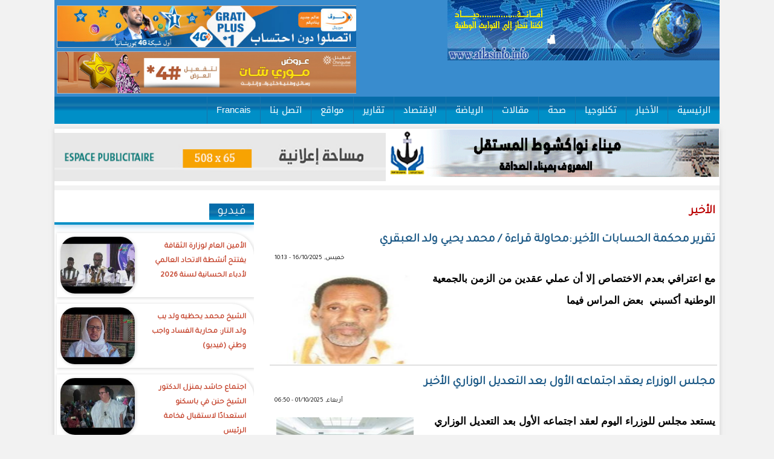

--- FILE ---
content_type: text/html; charset=utf-8
request_url: https://atlasinfo.info/taxonomy/term/9049
body_size: 7044
content:
<!DOCTYPE html>

<html lang="ar">

<head>
<meta name="viewport" content="width=device-width, initial-scale=1">



	<meta http-equiv="Content-Type" content="text/html; charset=utf-8" />
<meta name="Generator" content="Drupal 7 (http://drupal.org)" />
<link rel="alternate" type="application/rss+xml" title="RSS - الأخير" href="https://atlasinfo.info/taxonomy/term/9049/feed" />
<link rel="canonical" href="/taxonomy/term/9049" />
<link rel="shortlink" href="/taxonomy/term/9049" />
<link rel="shortcut icon" href="https://atlasinfo.info/misc/favicon.ico" type="image/vnd.microsoft.icon" />
	<link type="text/css" rel="stylesheet" href="https://atlasinfo.info/sites/default/files/css/css_R-slMEj6rJBamqClUE8NGYB_qxwBfAW582ITDGL3RBQ.css" media="all" />
<link type="text/css" rel="stylesheet" href="https://atlasinfo.info/sites/default/files/css/css_UD4kTLxPpaK47Pc_0LgMwPVruGo7ktPBF2RmIHDwK98.css" media="all" />
<link type="text/css" rel="stylesheet" href="https://atlasinfo.info/sites/default/files/css/css_dZ3gllLQim3Y5ZlLI892ut4SF5RyM2EiNfJtGfkI_LU.css" media="all" />
<link type="text/css" rel="stylesheet" href="https://atlasinfo.info/sites/default/files/css/css_uAza0uTP4mIx7Ga0IlSVwyWuoo-NW9o06E7YhOixuyM.css" media="screen and (min-width: 700px)" />
<link type="text/css" rel="stylesheet" href="https://atlasinfo.info/sites/default/files/css/css_WQnUk6VZX3aW3JzXv_2kmfkTNYrowqdJaqv5VbFNOSc.css" media="(max-width: 700px)" />
	<script type="text/javascript" src="https://atlasinfo.info/sites/default/files/js/js_YD9ro0PAqY25gGWrTki6TjRUG8TdokmmxjfqpNNfzVU.js"></script>
<script type="text/javascript" src="https://atlasinfo.info/sites/default/files/js/js_3AeLi5ONK_t1UXV8R_sFLHAwCNuc95kOkpJhWqAmuHs.js"></script>
<script type="text/javascript" src="https://www.googletagmanager.com/gtag/js?id=UA-18581621-1"></script>
<script type="text/javascript">
<!--//--><![CDATA[//><!--
window.dataLayer = window.dataLayer || [];function gtag(){dataLayer.push(arguments)};gtag("js", new Date());gtag("set", "developer_id.dMDhkMT", true);gtag("config", "UA-18581621-1", {"groups":"default","anonymize_ip":true});
//--><!]]>
</script>
<script type="text/javascript">
<!--//--><![CDATA[//><!--
jQuery.extend(Drupal.settings, {"basePath":"\/","pathPrefix":"","setHasJsCookie":0,"ajaxPageState":{"theme":"elbeth","theme_token":"xgd9hM-6HelTb476klUVj300LNoy_LVwrfY1VruFJr0","js":{"misc\/jquery.js":1,"misc\/jquery-extend-3.4.0.js":1,"misc\/jquery-html-prefilter-3.5.0-backport.js":1,"misc\/jquery.once.js":1,"misc\/drupal.js":1,"public:\/\/languages\/ar_Bq2IfSQxWV2dUWPJ-muFbnn4nwpwEkip_fwCh-nBmew.js":1,"sites\/all\/modules\/jcaption\/jcaption.js":1,"sites\/all\/modules\/google_analytics\/googleanalytics.js":1,"https:\/\/www.googletagmanager.com\/gtag\/js?id=UA-18581621-1":1,"0":1},"css":{"modules\/system\/system.base.css":1,"modules\/system\/system.base-rtl.css":1,"modules\/system\/system.menus.css":1,"modules\/system\/system.menus-rtl.css":1,"modules\/system\/system.messages.css":1,"modules\/system\/system.messages-rtl.css":1,"modules\/system\/system.theme.css":1,"modules\/system\/system.theme-rtl.css":1,"modules\/field\/theme\/field.css":1,"modules\/field\/theme\/field-rtl.css":1,"modules\/node\/node.css":1,"modules\/search\/search.css":1,"modules\/search\/search-rtl.css":1,"modules\/user\/user.css":1,"modules\/user\/user-rtl.css":1,"sites\/all\/modules\/views\/css\/views.css":1,"sites\/all\/modules\/views\/css\/views-rtl.css":1,"sites\/all\/modules\/ckeditor\/css\/ckeditor.css":1,"sites\/all\/modules\/ckeditor\/css\/ckeditor-rtl.css":1,"sites\/all\/modules\/ctools\/css\/ctools.css":1,"modules\/taxonomy\/taxonomy.css":1,"sites\/all\/modules\/addtoany\/addtoany.css":1,"sites\/all\/themes\/elbeth\/elbeth.css":1,"sites\/all\/themes\/elbeth\/mobile.css":1}},"jcaption":{"jcaption_selectors":[".content .content img"],"jcaption_alt_title":"alt","jcaption_requireText":1,"jcaption_copyStyle":1,"jcaption_removeStyle":1,"jcaption_removeClass":1,"jcaption_removeAlign":1,"jcaption_copyAlignmentToClass":0,"jcaption_copyFloatToClass":1,"jcaption_copyClassToClass":1,"jcaption_autoWidth":1,"jcaption_keepLink":0,"jcaption_styleMarkup":"","jcaption_animate":0,"jcaption_showDuration":"200","jcaption_hideDuration":"200"},"googleanalytics":{"account":["UA-18581621-1"],"trackOutbound":1,"trackMailto":1,"trackDownload":1,"trackDownloadExtensions":"7z|aac|arc|arj|asf|asx|avi|bin|csv|doc(x|m)?|dot(x|m)?|exe|flv|gif|gz|gzip|hqx|jar|jpe?g|js|mp(2|3|4|e?g)|mov(ie)?|msi|msp|pdf|phps|png|ppt(x|m)?|pot(x|m)?|pps(x|m)?|ppam|sld(x|m)?|thmx|qtm?|ra(m|r)?|sea|sit|tar|tgz|torrent|txt|wav|wma|wmv|wpd|xls(x|m|b)?|xlt(x|m)|xlam|xml|z|zip"},"urlIsAjaxTrusted":{"\/taxonomy\/term\/9049":true}});
//--><!]]>
</script>
	<!--[if lt IE 9]>
		<script src="http://html5shiv.googlecode.com/svn/trunk/html5.js"></script>
	<![endif]-->
  <title>الأخير | وكالة  أطلس أنفو  الموريتانية : - آخر الأخبار في موريتانيا</title>

</head>
 
<body class="html not-front not-logged-in no-sidebars page-taxonomy page-taxonomy-term page-taxonomy-term- page-taxonomy-term-9049">
	
		
	<div id="con_body">
 <div id="header">

 <div id="logo">
     <div class="logo"><img src="https://atlasinfo.info/sites/default/files/images/logo.gif"></div>
     <div id="banner"><div id="block-block-8" class="block block-block">

    
  <div class="content">
    <p><img alt="" src="/sites/default/files/images/baniie%CC%80re-etoile-1-VA-600-80(1).jpg" style="height:68px; width:500px" /></p>
<p><img alt="" src="/sites/default/files/images/600x80%20va(1).jpg" style="height:68px; width:500px" /></p>
  </div>
</div></div>		

  </div>
<div id="topmenu"><div id="block-system-main-menu" class="block block-system block-menu">

    
  <div class="content">
    <ul class="menu"><li class="first leaf"><a href="/" title="">الرئيسية</a></li>
<li class="leaf"><a href="/newss" title="">الأخبار</a></li>
<li class="leaf"><a href="/%D8%AA%D9%83%D9%86%D9%84%D9%88%D8%AC%D9%8A%D8%A7" title="">تكنلوجيا</a></li>
<li class="leaf"><a href="/%D8%B5%D8%AD%D8%A9" title="">صحة</a></li>
<li class="leaf"><a href="/%D9%85%D9%82%D8%A7%D9%84%D8%A7%D8%AA" title="">مقالات</a></li>
<li class="leaf"><a href="/%D8%A7%D9%84%D8%B1%D9%8A%D8%A7%D8%B6%D8%A9" title="">الرياضة</a></li>
<li class="leaf"><a href="/%D8%A7%D9%84%D8%A7%D9%82%D8%AA%D8%B5%D8%A7%D8%AF" title="">الإقتصاد</a></li>
<li class="leaf"><a href="/%D8%AA%D9%82%D8%A7%D8%B1%D9%8A%D8%B1" title="">تقارير</a></li>
<li class="leaf"><a href="/node/15">مواقع</a></li>
<li class="leaf"><a href="/node/16">اتصل بنا</a></li>
<li class="last leaf"><a href="https://atlasinfo.info/fr" title="">Francais</a></li>
</ul>  </div>
</div></div>
 </div>

<div id="a">

    
<div id="slid"><div id="block-block-15" class="block block-block">

    
  <div class="content">
    <p><img alt="" src="/sites/default/files/images/Port%20(2).gif" style="height:80px; width:550px" /><img src="/sites/default/files/images/pub_.jpg" style="float:left; height:80px; margin:7px 0px; width:550px" /></p>
  </div>
</div></div>




<div id="cont">
         <div id="news"></div>
		
<div id="content">

<div id="title"><h1>الأخير</h1></div>
							
			<div id="block-system-main" class="block block-system">

    
  <div class="content">
    <div class="term-listing-heading"><div id="taxonomy-term-9049" class="taxonomy-term vocabulary-tags">

  
  <div class="content">
      </div>

</div>
</div><div id="node-49829" class="node node-article node-teaser clearfix">

        <h1>
      <a href="/node/49829">تقرير محكمة الحسابات الأخير :محاولة قراءة / محمد يحيي ولد العبقري        </a>
    </h1>
     <span class="date"> خميس, 16/10/2025 - 10:13</span>
  
  <article class="content clearfix">
    <div class="field field-name-field-image field-type-image field-label-hidden"><div class="field-items"><div class="field-item even"><a href="/node/49829"><img src="https://atlasinfo.info/sites/default/files/styles/medium/public/field/image/6567_1.jpg?itok=2pEbpdG5" width="206" height="220" alt="" /></a></div></div></div><div class="field field-name-body field-type-text-with-summary field-label-hidden"><div class="field-items"><div class="field-item even"><p>مع اعترافي بعدم الاختصاص إلا أن عملي عقدين من الزمن بالجمعية الوطنية أكسبني  بعض المراس فيما</p></div></div></div>  </article>

      <div class="link-wrapper">
      <ul class="links inline"><li class="node-readmore first last"><a href="/node/49829" rel="tag" title="تقرير محكمة الحسابات الأخير :محاولة قراءة / محمد يحيي ولد العبقري        ">التفاصيل<span class="element-invisible">حول تقرير محكمة الحسابات الأخير :محاولة قراءة / محمد يحيي ولد العبقري        </span></a></li>
</ul>    </div>
  
  
</div>
<div id="node-49604" class="node node-article node-teaser clearfix">

        <h1>
      <a href="/node/49604">مجلس الوزراء يعقد اجتماعه الأول بعد التعديل الوزاري الأخير</a>
    </h1>
     <span class="date"> أربعاء, 01/10/2025 - 06:50</span>
  
  <article class="content clearfix">
    <div class="field field-name-field-image field-type-image field-label-hidden"><div class="field-items"><div class="field-item even"><a href="/node/49604"><img src="https://atlasinfo.info/sites/default/files/styles/medium/public/field/image/%D8%B325.jpeg?itok=hbsb_hRy" width="220" height="142" alt="" /></a></div></div></div><div class="field field-name-body field-type-text-with-summary field-label-hidden"><div class="field-items"><div class="field-item even"><p>يستعد مجلس للوزراء اليوم لعقد اجتماعه الأول بعد التعديل الوزاري الذي دخل بموجبه خمسة وزراء، وغادر</p></div></div></div>  </article>

      <div class="link-wrapper">
      <ul class="links inline"><li class="node-readmore first last"><a href="/node/49604" rel="tag" title="مجلس الوزراء يعقد اجتماعه الأول بعد التعديل الوزاري الأخير">التفاصيل<span class="element-invisible">حول مجلس الوزراء يعقد اجتماعه الأول بعد التعديل الوزاري الأخير</span></a></li>
</ul>    </div>
  
  
</div>
<div id="node-47822" class="node node-article node-teaser clearfix">

        <h1>
      <a href="/node/47822">دفاع الدولة: الحكم الأخير  جاء بما يعزز مسار العدالة في ملف العشرية</a>
    </h1>
     <span class="date"> خميس, 15/05/2025 - 08:39</span>
  
  <article class="content clearfix">
    <div class="field field-name-field-image field-type-image field-label-hidden"><div class="field-items"><div class="field-item even"><a href="/node/47822"><img src="https://atlasinfo.info/sites/default/files/styles/medium/public/field/image/497748232_122230126010165811_5881406174603999631_n.jpg?itok=kPSDpzL5" width="220" height="147" alt="" /></a></div></div></div><div class="field field-name-body field-type-text-with-summary field-label-hidden"><div class="field-items"><div class="field-item even"><p>قال منسق هيئة دفاع الطرف المدني المحامي إبراهيم ولد ابتي إنهم راضون عن الحكم الذي أصدرته محكمة ال</p></div></div></div>  </article>

      <div class="link-wrapper">
      <ul class="links inline"><li class="node-readmore first last"><a href="/node/47822" rel="tag" title="دفاع الدولة: الحكم الأخير  جاء بما يعزز مسار العدالة في ملف العشرية">التفاصيل<span class="element-invisible">حول دفاع الدولة: الحكم الأخير  جاء بما يعزز مسار العدالة في ملف العشرية</span></a></li>
</ul>    </div>
  
  
</div>
<div id="node-45753" class="node node-article node-teaser clearfix">

        <h1>
      <a href="/node/45753">دفاع الرئيس السابق: قرار محكمة الاستئناف الأخير تطوّر خطير وغير مسبوق</a>
    </h1>
     <span class="date"> جمعة, 13/12/2024 - 09:22</span>
  
  <article class="content clearfix">
    <div class="field field-name-field-image field-type-image field-label-hidden"><div class="field-items"><div class="field-item even"><a href="/node/45753"><img src="https://atlasinfo.info/sites/default/files/styles/medium/public/field/image/n28_3.jpg?itok=regrYaRD" width="220" height="165" alt="" /></a></div></div></div><div class="field field-name-body field-type-text-with-summary field-label-hidden"><div class="field-items"><div class="field-item even"><p>اعتبرت هيئة الدفاع عن الرئيس السابق محمد ولد عبد العزيز أن قرار محكمة الاستئناف الصادر أول أمس، ج</p></div></div></div>  </article>

      <div class="link-wrapper">
      <ul class="links inline"><li class="node-readmore first last"><a href="/node/45753" rel="tag" title="دفاع الرئيس السابق: قرار محكمة الاستئناف الأخير تطوّر خطير وغير مسبوق">التفاصيل<span class="element-invisible">حول دفاع الرئيس السابق: قرار محكمة الاستئناف الأخير تطوّر خطير وغير مسبوق</span></a></li>
</ul>    </div>
  
  
</div>
<div id="node-44141" class="node node-article node-teaser clearfix">

        <h1>
      <a href="/node/44141">وزارة المالية تصدر مذكرة تعيينات في الأسبوع الأخير للحكومة (أسماء)</a>
    </h1>
     <span class="date"> أحد, 28/07/2024 - 07:13</span>
  
  <article class="content clearfix">
    <div class="field field-name-field-image field-type-image field-label-hidden"><div class="field-items"><div class="field-item even"><a href="/node/44141"><img src="https://atlasinfo.info/sites/default/files/styles/medium/public/field/image/Capture%20d%E2%80%99e%CC%81cran%202024-07-27%20a%CC%80%2016.51.02_0.png?itok=ANr8INSk" width="181" height="220" alt="" /></a></div></div></div><div class="field field-name-body field-type-text-with-summary field-label-hidden"><div class="field-items"><div class="field-item even"><p>أصدر الأمين العام لوزارة المالية أديالو آمادو مذكرة بتعيين ثلاثة من مفتشي الضرائب، رؤساء جدد لمصا</p></div></div></div>  </article>

      <div class="link-wrapper">
      <ul class="links inline"><li class="node-readmore first last"><a href="/node/44141" rel="tag" title="وزارة المالية تصدر مذكرة تعيينات في الأسبوع الأخير للحكومة (أسماء)">التفاصيل<span class="element-invisible">حول وزارة المالية تصدر مذكرة تعيينات في الأسبوع الأخير للحكومة (أسماء)</span></a></li>
</ul>    </div>
  
  
</div>
<div id="node-42004" class="node node-article node-teaser clearfix">

        <h1>
      <a href="/node/42004">دفاع الدولة يرد على كلمة الرئيس السابق في استنطاقه الأخير</a>
    </h1>
     <span class="date"> ثلاثاء, 28/11/2023 - 09:53</span>
  
  <article class="content clearfix">
    <div class="field field-name-field-image field-type-image field-label-hidden"><div class="field-items"><div class="field-item even"><a href="/node/42004"><img src="https://atlasinfo.info/sites/default/files/styles/medium/public/field/image/v18.jpg?itok=NjlaPnwB" width="220" height="147" alt="" /></a></div></div></div><div class="field field-name-body field-type-text-with-summary field-label-hidden"><div class="field-items"><div class="field-item even"><p>قال فريق دفاع الطرف المدني (الدولة) فيما يعرف بملف العشرية، إن الرئيس السابق محمد ولد عبد العزيز </p></div></div></div>  </article>

      <div class="link-wrapper">
      <ul class="links inline"><li class="node-readmore first last"><a href="/node/42004" rel="tag" title="دفاع الدولة يرد على كلمة الرئيس السابق في استنطاقه الأخير">التفاصيل<span class="element-invisible">حول دفاع الدولة يرد على كلمة الرئيس السابق في استنطاقه الأخير</span></a></li>
</ul>    </div>
  
  
</div>
<div id="node-41950" class="node node-article node-teaser clearfix">

        <h1>
      <a href="/node/41950">تحديد موعدا للاستنطاق الأخير لبقية المتهمين في ملف العشرية</a>
    </h1>
     <span class="date"> خميس, 23/11/2023 - 12:03</span>
  
  <article class="content clearfix">
    <div class="field field-name-field-image field-type-image field-label-hidden"><div class="field-items"><div class="field-item even"><a href="/node/41950"><img src="https://atlasinfo.info/sites/default/files/styles/medium/public/field/image/v97.jpeg?itok=VlSj_7cL" width="220" height="140" alt="" /></a></div></div></div><div class="field field-name-body field-type-text-with-summary field-label-hidden"><div class="field-items"><div class="field-item even"><p>حددت المحكمة المختصة في الجرائم المتعلقة بالفساد، الاثنين القادم موعدا للاستنطاق الأخير للمتهمين </p></div></div></div>  </article>

      <div class="link-wrapper">
      <ul class="links inline"><li class="node-readmore first last"><a href="/node/41950" rel="tag" title="تحديد موعدا للاستنطاق الأخير لبقية المتهمين في ملف العشرية">التفاصيل<span class="element-invisible">حول تحديد موعدا للاستنطاق الأخير لبقية المتهمين في ملف العشرية</span></a></li>
</ul>    </div>
  
  
</div>
<div id="node-40825" class="node node-article node-teaser clearfix">

        <h1>
      <a href="/node/40825">مجلس الوزراء يعقد اجتماعه الأخير قبل العطلة السنوية للحكومة</a>
    </h1>
     <span class="date"> خميس, 03/08/2023 - 15:40</span>
  
  <article class="content clearfix">
    <div class="field field-name-field-image field-type-image field-label-hidden"><div class="field-items"><div class="field-item even"><a href="/node/40825"><img src="https://atlasinfo.info/sites/default/files/styles/medium/public/field/image/v66_0.jpg?itok=Sz3QKI9p" width="220" height="147" alt="" /></a></div></div></div><div class="field field-name-body field-type-text-with-summary field-label-hidden"><div class="field-items"><div class="field-item even"><p>عقد مجلس الوزراء اليوم الخميس اجتماعه الأسبوعي بالقصر الرئاسي، تحت رئاسة رئيس الجمهورية محمد ولد </p></div></div></div>  </article>

      <div class="link-wrapper">
      <ul class="links inline"><li class="node-readmore first last"><a href="/node/40825" rel="tag" title="مجلس الوزراء يعقد اجتماعه الأخير قبل العطلة السنوية للحكومة">التفاصيل<span class="element-invisible">حول مجلس الوزراء يعقد اجتماعه الأخير قبل العطلة السنوية للحكومة</span></a></li>
</ul>    </div>
  
  
</div>
<div id="node-36211" class="node node-article node-teaser clearfix">

        <h1>
      <a href="/node/36211">الفقر والمحاصة والتعديل الأخير</a>
    </h1>
     <span class="date"> أحد, 10/04/2022 - 10:14</span>
  
  <article class="content clearfix">
    <div class="field field-name-field-image field-type-image field-label-hidden"><div class="field-items"><div class="field-item even"><a href="/node/36211"><img src="https://atlasinfo.info/sites/default/files/styles/medium/public/field/image/moi_4.jpg?itok=zp1DXdWO" width="160" height="220" alt="" /></a></div></div></div><div class="field field-name-body field-type-text-with-summary field-label-hidden"><div class="field-items"><div class="field-item even"><p>مرة أخرى يعود الحديث حول فقر البلد من طرف أعلى قمة في هرم السلطة ، ولا مشكلة في ذلك نحن بلد فقير </p></div></div></div>  </article>

      <div class="link-wrapper">
      <ul class="links inline"><li class="node-readmore first last"><a href="/node/36211" rel="tag" title="الفقر والمحاصة والتعديل الأخير">التفاصيل<span class="element-invisible">حول الفقر والمحاصة والتعديل الأخير</span></a></li>
</ul>    </div>
  
  
</div>
<div id="node-33394" class="node node-article node-teaser clearfix">

        <h1>
      <a href="/node/33394">نائب رئيس المجلس الجهوي بالحوض الغربي : التعديل الأخير كرس فكرة الإقصاء </a>
    </h1>
     <span class="date"> خميس, 27/05/2021 - 21:53</span>
  
  <article class="content clearfix">
    <div class="field field-name-field-image field-type-image field-label-hidden"><div class="field-items"><div class="field-item even"><a href="/node/33394"><img src="https://atlasinfo.info/sites/default/files/styles/medium/public/field/image/A%2B%20Gallery_23_0_1_0_12.jpg?itok=WhIAvkGu" width="220" height="129" alt="" /></a></div></div></div><div class="field field-name-body field-type-text-with-summary field-label-hidden"><div class="field-items"><div class="field-item even"><p>قالت القيادية بتحالف بلديات منطقة أوكار ونائب رئيس المجلس الجهوى فى الحوض الغربى مت بنت محمدو ولد</p></div></div></div>  </article>

      <div class="link-wrapper">
      <ul class="links inline"><li class="node-readmore first last"><a href="/node/33394" rel="tag" title="نائب رئيس المجلس الجهوي بالحوض الغربي : التعديل الأخير كرس فكرة الإقصاء ">التفاصيل<span class="element-invisible">حول نائب رئيس المجلس الجهوي بالحوض الغربي : التعديل الأخير كرس فكرة الإقصاء </span></a></li>
</ul>    </div>
  
  
</div>
<h2 class="element-invisible">الصفحات</h2><div class="item-list"><ul class="pager"><li class="pager-current first">1</li>
<li class="pager-item"><a title="الذهاب إلى الصفحة 2" href="/taxonomy/term/9049?page=1">2</a></li>
<li class="pager-item"><a title="الذهاب إلى الصفحة 3" href="/taxonomy/term/9049?page=2">3</a></li>
<li class="pager-next"><a title="الذهاب إلى الصفحة التالية" href="/taxonomy/term/9049?page=1">التالية ›</a></li>
<li class="pager-last last"><a title="الذهاب إلى الصفحة الأخيرة" href="/taxonomy/term/9049?page=2">الأخيرة »</a></li>
</ul></div>  </div>
</div><div id="block-block-9" class="block block-block">

    
  <div class="content">
    <p><img alt="" src="/sites/default/files/images/baniie%CC%80re-etoile-9-VA-600-80.jpg" style="height:80px; width:600px" /></p>
<p><img alt="" src="/sites/default/files/images/600x80%20va.jpg" style="height:80px; width:600px" /></p>
  </div>
</div>			

</div>

<div id="left"><div id="block-views-video-block" class="block block-views">

    <h2><span>فيديو</span></h2>
  
  <div class="content">
    <div class="view view-video view-id-video view-display-id-block view-dom-id-e74128e38e99c7296719f39ed95bf001">
        
  
  
      <div class="view-content">
        <div class="views-row views-row-1 views-row-odd views-row-first videos">
      
  <div class="views-field views-field-field-videoo">        <div class="field-content"><img src="https://atlasinfo.info/sites/default/files/styles/medium/public/video_embed_field_thumbnails/youtube/oievr9A_3fY.jpg?itok=fGMmjGO3" alt="" /></div>  </div>  
  <div class="views-field views-field-title">        <span class="field-content"><a href="/node/51023">الأمين العام لوزارة الثقافة يفتتح أنشطة الاتحاد العالمي لأدباء الحسانية لسنة 2026</a></span>  </div>  </div>
  <div class="views-row views-row-2 views-row-even videos">
      
  <div class="views-field views-field-field-videoo">        <div class="field-content"><img src="https://atlasinfo.info/sites/default/files/styles/medium/public/video_embed_field_thumbnails/youtube/6kt4IQO7QNY.jpg?itok=eoynKa_v" alt="" /></div>  </div>  
  <div class="views-field views-field-title">        <span class="field-content"><a href="/node/50227">الشيخ محمد يحظيه ولد يب ولد التار: محاربة الفساد واجب وطني (فيديو)</a></span>  </div>  </div>
  <div class="views-row views-row-3 views-row-odd videos">
      
  <div class="views-field views-field-field-videoo">        <div class="field-content"><img src="https://atlasinfo.info/sites/default/files/styles/medium/public/video_embed_field_thumbnails/youtube/bMDss-Tqdwk.jpg?itok=kurBV6xd" alt="" /></div>  </div>  
  <div class="views-field views-field-title">        <span class="field-content"><a href="/node/50092">اجتماع حاشد بمنزل الدكتور الشيخ حنن في باسكنو استعدادًا لاستقبال فخامة الرئيس</a></span>  </div>  </div>
  <div class="views-row views-row-4 views-row-even videos">
      
  <div class="views-field views-field-field-videoo">        <div class="field-content"><img src="https://atlasinfo.info/sites/default/files/styles/medium/public/video_embed_field_thumbnails/youtube/UJ9Ni0_YAEw.jpg?itok=OSh8bxBI" alt="" /></div>  </div>  
  <div class="views-field views-field-title">        <span class="field-content"><a href="/node/49746">وزير التكوين المهني يستعرض حصيلة القطاع وآفاق تطوير الصناعة التقليدية </a></span>  </div>  </div>
  <div class="views-row views-row-5 views-row-odd views-row-last videos">
      
  <div class="views-field views-field-field-videoo">        <div class="field-content"><img src="https://atlasinfo.info/sites/default/files/styles/medium/public/video_embed_field_thumbnails/youtube/Iirsvxd6mXg.jpg?itok=4SY0O9bV" alt="" /></div>  </div>  
  <div class="views-field views-field-title">        <span class="field-content"><a href="/node/49660">الدكتور محمد ولد اصوينع: النعمة عاصمة الثقافة والتراث (فيديو)</a></span>  </div>  </div>
    </div>
  
  
  
  
  
  
</div>  </div>
</div><div id="block-block-12" class="block block-block">

    <h2><span>إعلان</span></h2>
  
  <div class="content">
    <p> </p>
<p><img alt="" src="/sites/default/files/images/155x344-a(3).jpg" style="float:right; height:364px; width:313px" /></p>
  </div>
</div><div id="block-views-news-item-block-1" class="block block-views">

    <h2><span>جديد الموقع</span></h2>
  
  <div class="content">
    <div class="view view-news-item view-id-news_item view-display-id-block_1 all-news-item view-dom-id-74dc74562f1f99c599d592e535e8e38b">
        
  
  
      <div class="view-content">
      <div class="all_news_item">    <ul class="news_item">          <li class="views-row views-row-1 views-row-odd views-row-first">  
  <div class="views-field views-field-field-image">        <div class="field-content"><img src="https://atlasinfo.info/sites/default/files/styles/thumbnail/public/field/image/IMG_8230.jpeg?itok=GeM3K4Sq" width="72" height="100" alt="" /></div>  </div>  
  <div class="views-field views-field-title">        <span class="field-content"><a href="/node/51044">الإعلان عن فتح التسجيل في المسابقة المؤهلة للمسابقات الدولية في القرآن الكريم</a></span>  </div></li>
          <li class="views-row views-row-2 views-row-even">  
  <div class="views-field views-field-field-image">        <div class="field-content"><img src="https://atlasinfo.info/sites/default/files/styles/thumbnail/public/field/image/Screenshot_%D9%A2%D9%A0%D9%A2%D9%A6%D9%A0%D9%A1%D9%A2%D9%A1_%D9%A2%D9%A3%D9%A4%D9%A0%D9%A3%D9%A1_Chrome~2.jpg?itok=ue_cygt-" width="81" height="100" alt="" /></div>  </div>  
  <div class="views-field views-field-title">        <span class="field-content"><a href="/node/51043">البحرية الوطنية تكشف عن ملابسات فقدان زورق بحري على متنه 7عسكريين</a></span>  </div></li>
          <li class="views-row views-row-3 views-row-odd">  
  <div class="views-field views-field-field-image">        <div class="field-content"><img src="https://atlasinfo.info/sites/default/files/styles/thumbnail/public/field/image/%D8%A7%D9%84%D8%AA%D8%B9%D9%84%D9%8A%D9%82-1~2.jpg?itok=Kr83L42U" width="100" height="77" alt="" /></div>  </div>  
  <div class="views-field views-field-title">        <span class="field-content"><a href="/node/51042">الحكومة: تسقيف الأسعار وفر نحو 50 مليار أوقية</a></span>  </div></li>
          <li class="views-row views-row-4 views-row-even views-row-last">  
  <div class="views-field views-field-field-image">        <div class="field-content"><img src="https://atlasinfo.info/sites/default/files/styles/thumbnail/public/field/image/IMG_8153.jpeg?itok=If611nt2" width="100" height="67" alt="" /></div>  </div>  
  <div class="views-field views-field-title">        <span class="field-content"><a href="/node/51041">الدرك الوطني يعلن فتح باب الترشح أمام الراغبين في الانتساب</a></span>  </div></li>
      </ul></div>    </div>
  
  
  
  
  
  
</div>  </div>
</div><div id="block-block-11" class="block block-block">

    
  <div class="content">
    <p><a href="http://www.bcm.mr/cours-de-change.html?lang=ar" target="_blank"><img alt="" src="/sites/default/files/images/sdf.jpg" style="height:150px; width:300px" /></a></p>
  </div>
</div><div id="block-search-form" class="block block-search">

    <h2><span>البحث في الموقع</span></h2>
  
  <div class="content">
    <form action="/taxonomy/term/9049" method="post" id="search-block-form" accept-charset="UTF-8"><div><div class="container-inline">
    <div class="form-item form-type-textfield form-item-search-block-form">
  <label class="element-invisible" for="edit-search-block-form--2">‏بحث ‏</label>
 <input title="أدخل العبارات التي تريد البحث عنها." type="text" id="edit-search-block-form--2" name="search_block_form" value="" size="15" maxlength="128" class="form-text" />
</div>
<div class="form-actions form-wrapper" id="edit-actions"><input type="submit" id="edit-submit" name="op" value="بحث" class="form-submit" /></div><input type="hidden" name="form_build_id" value="form-QcA3-BpyrPh1naSikGSrauOv8FhZXc-ASzusyfoxIdg" />
<input type="hidden" name="form_id" value="search_block_form" />
</div>
</div></form>  </div>
</div></div>


	
<div id="bottom">



</div>

</div>

	</div>		
			<div id="footer">
<div class="footer">

<div class="social">
<span>تواصلوا معنا على</span>

   
<a href="https://api.whatsapp.com/send?phone=+22236420975" class="whatsapp">وتســاب</a>  

 <a href="https://web.facebook.com/elhora.rim" class="facebook">الفيس بوك</a>
         
 <a href="https://twitter.com/elhora.rim" class="twitter">تويتر</a>



   
            
        </div><div id="copyright">
<p>

جميع الحقوق محفوظة
</p>



</div></div>


</div>


</div>	
	
<script defer src="https://static.cloudflareinsights.com/beacon.min.js/vcd15cbe7772f49c399c6a5babf22c1241717689176015" integrity="sha512-ZpsOmlRQV6y907TI0dKBHq9Md29nnaEIPlkf84rnaERnq6zvWvPUqr2ft8M1aS28oN72PdrCzSjY4U6VaAw1EQ==" data-cf-beacon='{"version":"2024.11.0","token":"5fc346834f3648448d5209e984904f1b","r":1,"server_timing":{"name":{"cfCacheStatus":true,"cfEdge":true,"cfExtPri":true,"cfL4":true,"cfOrigin":true,"cfSpeedBrain":true},"location_startswith":null}}' crossorigin="anonymous"></script>
</body>

</html>

--- FILE ---
content_type: text/javascript
request_url: https://atlasinfo.info/sites/default/files/js/js_3AeLi5ONK_t1UXV8R_sFLHAwCNuc95kOkpJhWqAmuHs.js
body_size: 4651
content:
Drupal.locale = { 'pluralFormula': function ($n) { return Number((($n==1)?(0):(($n==0)?(1):(($n==2)?(2):(((($n%100)>=3)&&(($n%100)<=10))?(3):(((($n%100)>=11)&&(($n%100)<=99))?(4):5)))))); }, 'strings': {"":{"An AJAX HTTP error occurred.":"\u062d\u062f\u062b \u062e\u0637\u0623 \u0623\u062c\u0627\u0643\u0633 HTTP.","HTTP Result Code: !status":"\u0646\u062a\u064a\u062c\u0629 \u0643\u0648\u062f PHP: !status","An AJAX HTTP request terminated abnormally.":"\u062a\u0645 \u0625\u0646\u0647\u0627\u0621 \u0637\u0644\u0628 AJAX HTTP \u0628\u0634\u0643\u0644 \u063a\u064a\u0631 \u0639\u0627\u062f\u064a.","Debugging information follows.":"\u064a\u0644\u064a\u0647 \u0645\u0639\u0644\u0648\u0645\u0627\u062a \u0627\u0644\u062a\u0646\u0642\u064a\u062d.","Path: !uri":"\u0627\u0644\u0645\u0633\u0627\u0631: !uri","StatusText: !statusText":"\u0646\u0635 \u0627\u0644\u062d\u0627\u0644\u0629: !statusText","ResponseText: !responseText":"ResponseText: !responseText","ReadyState: !readyState":"ReadyState: !readyState","Loading":"\u062c\u0627\u0631\u064a \u0627\u0644\u062a\u062d\u0645\u064a\u0644","(active tab)":"(\u0639\u0644\u0627\u0645\u0629 \u0627\u0644\u062a\u0628\u0648\u064a\u0628 \u0627\u0644\u0646\u0634\u0637\u0629)","Hide":"\u0625\u062e\u0641\u0627\u0621","Show":"\u0639\u0631\u0636","Re-order rows by numerical weight instead of dragging.":"\u0625\u0639\u0627\u062f\u0629 \u062a\u0631\u062a\u064a\u0628 \u0627\u0644\u0633\u0637\u0648\u0631 \u062d\u0633\u0628 \u0648\u0632\u0646 \u0631\u0642\u0645\u064a \u0628\u062f\u0644\u0627 \u0645\u0646 \u0633\u062d\u0628\u0647\u0627.","Show row weights":"\u0625\u0638\u0647\u0627\u0631 \u0623\u0648\u0632\u0627\u0646 \u0627\u0644\u0623\u0633\u0637\u0631","Hide row weights":"\u0625\u062e\u0641\u0627\u0621 \u0623\u0648\u0632\u0627\u0646 \u0627\u0644\u0633\u0637\u0648\u0631","Drag to re-order":"\u0627\u0633\u062d\u0628 \u0644\u062a\u063a\u064a\u0631 \u0627\u0644\u062a\u0631\u062a\u064a\u0628","Changes made in this table will not be saved until the form is submitted.":"\u0627\u0644\u062a\u063a\u064a\u064a\u0631\u0627\u062a \u0627\u0644\u062d\u0627\u062f\u062b\u0629 \u0639\u0644\u0649 \u0647\u0630\u0627 \u0627\u0644\u062c\u062f\u0648\u0644 \u0644\u0646 \u062a\u064f\u062d\u0641\u0638 \u0625\u0644\u0627 \u0628\u0639\u062f \u0625\u0631\u0633\u0627\u0644 \u0627\u0644\u0627\u0633\u062a\u0645\u0627\u0631\u0629.","Enabled":"\u0645\u0641\u0639\u0644","Search":"\u0628\u062d\u062b","Hide shortcuts":"\u0625\u062e\u0641\u0627\u0621 \u0627\u0644\u0627\u062e\u062a\u0635\u0627\u0631\u0627\u062a","@title dialog":"\u062d\u0648\u0627\u0631 @title","Configure":"\u0636\u0628\u0637","Show shortcuts":"\u0639\u0631\u0636 \u0627\u0644\u0627\u062e\u062a\u0635\u0627\u0631\u0627\u062a","Edit":"\u062a\u062d\u0631\u064a\u0631","Disabled":"\u0645\u0639\u0637\u0644","Not restricted":"\u063a\u064a\u0631 \u0645\u0642\u064a\u062f","Restricted to certain pages":"\u062e\u0627\u0636\u0639 \u0644\u0628\u0639\u0636 \u0627\u0644\u0635\u0641\u062d\u0627\u062a","Not customizable":"\u063a\u064a\u0631 \u0642\u0627\u0628\u0644 \u0644\u0644\u062a\u062e\u0635\u064a\u0635","The changes to these blocks will not be saved until the \u003Cem\u003ESave blocks\u003C\/em\u003E button is clicked.":"\u0644\u0646 \u062a\u064f\u062d\u0641\u0638 \u0627\u0644\u062a\u063a\u064a\u064a\u0631\u0627\u062a \u0641\u064a \u0647\u0630\u0647 \u0627\u0644\u0635\u0646\u0627\u062f\u064a\u0642 \u0642\u0628\u0644 \u0627\u0644\u0646\u0642\u0631 \u0639\u0644\u0649 \u0632\u0631 \u003Cem\u003E\u0627\u062d\u0641\u0638 \u0627\u0644\u0635\u0646\u0627\u062f\u064a\u0642\u003C\/em\u003E.","The block cannot be placed in this region.":"\u0644\u0627 \u064a\u0645\u0643\u0646 \u0648\u0636\u0639 \u0627\u0644\u0635\u0646\u062f\u0648\u0642 \u0641\u064a \u0647\u0630\u0647 \u0627\u0644\u0645\u0646\u0637\u0642\u0629.","Customize dashboard":"\u062a\u062e\u0635\u064a\u0635 \u0644\u0648\u062d\u0629 \u0627\u0644\u062a\u062d\u0643\u0645","Autocomplete popup":"\u0646\u0627\u0641\u0630\u0629 \u0627\u0644\u0625\u0643\u0645\u0627\u0644 \u0627\u0644\u062a\u0644\u0642\u0627\u0626\u064a","Searching for matches...":"\u062c\u0627\u0631\u064a \u0627\u0644\u0628\u062d\u062b \u0639\u0646 \u0627\u0644\u0643\u0644\u0645\u0627\u062a \u0627\u0644\u0645\u0637\u0627\u0628\u0642\u0629...","Hide summary":"\u0625\u062e\u0641\u0627\u0621 \u0627\u0644\u0645\u0648\u062c\u0632","Edit summary":"\u062a\u0639\u062f\u064a\u0644 \u0627\u0644\u0645\u0644\u062e\u0635","Please wait...":"\u064a\u0631\u062c\u0649 \u0627\u0644\u0627\u0646\u062a\u0638\u0627\u0631...","The selected file %filename cannot be uploaded. Only files with the following extensions are allowed: %extensions.":"\u0644\u0627 \u064a\u0645\u0643\u0646 \u0631\u0641\u0639 \u0627\u0644\u0645\u0644\u0641 \u0627\u0644\u0645\u062d\u062f\u062f %filename. \u064a\u0633\u0645\u062d \u0641\u0642\u0637 \u0628\u0627\u0644\u0645\u0644\u0641\u0627\u062a \u0630\u0627\u062a \u0627\u0644\u0644\u0648\u0627\u062d\u0642 \u0627\u0644\u062a\u0627\u0644\u064a\u0629: %extensions.","Not in menu":"\u063a\u064a\u0631 \u0645\u0648\u062c\u0648\u062f \u0641\u064a \u0627\u0644\u0642\u0627\u0626\u0645\u0629","New revision":"\u0645\u0631\u0627\u062c\u0639\u0629 \u062c\u062f\u064a\u062f\u0629","No revision":"\u0644\u0627 \u062a\u0648\u062c\u062f \u0623\u064a \u0645\u0631\u0627\u062c\u0639\u0629","By @name on @date":"\u0645\u0646 @name \u0628\u062a\u0627\u0631\u064a\u062e \u00a0@date","By @name":"\u0645\u0646 %name","Not published":"\u0644\u0645 \u064a\u0646\u0634\u0631","Alias: @alias":"\u0627\u0644\u0628\u062f\u064a\u0644: @alias","No alias":"\u0644\u0627 \u064a\u0648\u062c\u062f \u0628\u062f\u0627\u0626\u0644","Select all rows in this table":"\u0627\u062e\u062a\u0631 \u0643\u0644 \u0627\u0644\u0635\u0641\u0648\u0641 \u0641\u064a \u0647\u0630\u0627 \u0627\u0644\u062c\u062f\u0648\u0644","Deselect all rows in this table":"\u0623\u0644\u063a \u0627\u062e\u062a\u064a\u0627\u0631 \u0643\u0644 \u0627\u0644\u0635\u0641\u0648\u0641 \u0641\u064a \u0647\u0630\u0627 \u0627\u0644\u062c\u062f\u0648\u0644","Add":"\u0625\u0636\u0627\u0641\u0629","This permission is inherited from the authenticated user role.":"\u0647\u0630\u0647 \u0627\u0644\u0635\u0644\u0627\u062d\u064a\u0629 \u0645\u0646\u0628\u062b\u0642\u0629 \u0645\u0646 \u062f\u0648\u0631 \u0627\u0644\u0645\u0633\u062a\u062e\u062f\u0645 \u0627\u0644\u0645\u0639\u0631\u0641.","Done":"\u062a\u0645\u0651","Requires a title":"\u0627\u0644\u0639\u0646\u0648\u0627\u0646 \u0636\u0631\u0648\u0631\u064a","Don\u0027t display post information":"\u0639\u062f\u0645 \u0639\u0631\u0636 \u0645\u0639\u0644\u0648\u0645\u0627\u062a \u0627\u0644\u0645\u0634\u0627\u0631\u0643\u0629"}} };;
/*
* Based on the work of
* Copyright (C) 2009 Joel Sutherland
* Licenced under the MIT license
* http://www.newmediacampaigns.com/page/jcaption-a-jquery-plugin-for-simple-image-captions
*/
Drupal.behaviors.jcaption = {
  attach: function(context, settings) {
      (function($) {
      
      var captionSelectors = Drupal.settings.jcaption.jcaption_selectors;
      
    	$.fn.jcaption = function(settings) {
    		settings = $.extend({
    			wrapperElement: 'span',
    			wrapperClass: 'caption',
    			captionElement: 'p',
    			imageAttr: Drupal.settings.jcaption.jcaption_alt_title,
    			requireText: Drupal.settings.jcaption.jcaption_requireText,
    			copyStyle: Drupal.settings.jcaption.jcaption_copyStyle,
    			removeStyle: Drupal.settings.jcaption.jcaption_removeStyle,
    			removeClass: Drupal.settings.jcaption.jcaption_removeClass,
    			removeAlign: Drupal.settings.jcaption.jcaption_removeAlign,
    			copyAlignmentToClass: Drupal.settings.jcaption.jcaption_copyAlignmentToClass,
    			copyFloatToClass: Drupal.settings.jcaption.jcaption_copyFloatToClass,
    			copyClassToClass: Drupal.settings.jcaption.jcaption_copyClassToClass,
    			autoWidth: Drupal.settings.jcaption.jcaption_autoWidth,
    			keepLink: Drupal.settings.jcaption.jcaption_keepLink,
          styleMarkup: Drupal.settings.jcaption.jcaption_styleMarkup,
    			animate: Drupal.settings.jcaption.jcaption_animate,
    			show: {opacity: 'show'},
    			showDuration: Drupal.settings.jcaption.jcaption_showDuration,
    			hide: {opacity: 'hide'},
    			hideDuration: Drupal.settings.jcaption.jcaption_hideDuration	
    		}, settings);
    
    		return $(this).each(function(){
    			//Only add the caption after the image has been loaded.  This makes sure we can know the width of the caption.
    			
    			$(this).bind('load', function(){
    				
    				//Make sure the captioning isn't applied twice when the IE fix at the bottom is applied
    				if($(this).data('loaded')) return false;
    				$(this).data('loaded', true);
    			
    				//Shorthand for the image we will be applying the caption to
    				if($(this).parent("a").length > 0 && !settings.keepLink) {
    				  var image = $(this).parent("a");
      			  var cleanimage = $(this);    				
      			  } 
    				else {
      			  var image = $(this);
      			  var cleanimage = $(this);    				
    				}

    				//Only create captions if there is content for the caption
    				if(cleanimage.attr(settings.imageAttr) != undefined && (cleanimage.attr(settings.imageAttr).length > 0 || !settings.requireText)){
    					
    					//Wrap the image with the caption span
    					image.wrap("<" + settings.wrapperElement + " class='" + settings.wrapperClass + "'></" + settings.wrapperElement + ">");
    					
    					//Save Image Float
    					var imageFloat = cleanimage.css('float')
    					
    					//Save Image Class
    					var imageClass = cleanimage.attr('class');
    					if(settings.removeClass) cleanimage.removeAttr('class');

    					//Save Image Style
    					var imageStyle = cleanimage.attr('style');
    					if(settings.removeStyle) cleanimage.removeAttr('style');
    					
    					//Save Image Align
    					var imageAlign = cleanimage.attr('align');
    					if(settings.removeAlign) cleanimage.removeAttr('align');
    					
    					//Put Caption in the Wrapper span
    					var span = image.parent().append('<' + settings.captionElement + '>' + cleanimage.attr(settings.imageAttr) + '</' + settings.captionElement + '>');
    					
              //Add css if there is style markup for the paragraph in the settings
              //if(settings.styleMarkup) 
              
              if(settings.styleMarkup) {
                $('.caption p').attr('style', function() {
                  return settings.styleMarkup; 
                });
              }
              
    					if(settings.animate){
    						$(this).next().hide();
    						$(this).parent().hover(
    						function(){
    							$(this).find('p').animate(settings.show, settings.showDuration);
    						},
    						function(){
    							$(this).find('p').animate(settings.hide, settings.hideDuration);
    						});
    					}
    					
    					//Copy Image Style to span
    					if(settings.copyStyle) span.attr('style',imageStyle);
    					
    					//If there is an alignment on the image (for example align="left") add "left" as a class on the caption.  This helps deal with older Text Editors like TinyMCE
    					if(settings.copyAlignmentToClass) span.addClass(imageAlign);
    					
    					//Transfers the float style from the image to the caption container
    					if(settings.copyFloatToClass) span.addClass(imageFloat);
    					
     					//Transfers the class from the image to the caption container
    					if(settings.copyClassToClass) span.addClass(imageClass);
    					
    					//Properly size the caption span based on the loaded image's size
    					if(settings.autoWidth) span.width(image.width());
    				}
    			});
    			
    			// Thanks to Captify for this bit!
    			//if the image has already loaded (due to being cached), force the load function to be called
    			if (this.complete || this.naturalWidth > 0){
    				$(this).trigger('load');
    			}
    		});
    	}
    	
    	$(captionSelectors.join(",")).each(function(index, elem){
    	  $(elem).jcaption();
    	});
    
    })(jQuery);
  }
};

(function ($) {
  $(document).ready(function(){

  });
})(jQuery);;
(function ($) {

Drupal.googleanalytics = {};

$(document).ready(function() {

  // Attach mousedown, keyup, touchstart events to document only and catch
  // clicks on all elements.
  $(document.body).bind("mousedown keyup touchstart", function(event) {

    // Catch the closest surrounding link of a clicked element.
    $(event.target).closest("a,area").each(function() {

      // Is the clicked URL internal?
      if (Drupal.googleanalytics.isInternal(this.href)) {
        // Skip 'click' tracking, if custom tracking events are bound.
        if ($(this).is('.colorbox') && (Drupal.settings.googleanalytics.trackColorbox)) {
          // Do nothing here. The custom event will handle all tracking.
          //console.info("Click on .colorbox item has been detected.");
        }
        // Is download tracking activated and the file extension configured for download tracking?
        else if (Drupal.settings.googleanalytics.trackDownload && Drupal.googleanalytics.isDownload(this.href)) {
          // Download link clicked.
          gtag('event', Drupal.googleanalytics.getDownloadExtension(this.href).toUpperCase(), {
            event_category: 'Downloads',
            event_label: Drupal.googleanalytics.getPageUrl(this.href),
            transport_type: 'beacon'
          });
        }
        else if (Drupal.googleanalytics.isInternalSpecial(this.href)) {
          // Keep the internal URL for Google Analytics website overlay intact.
          // @todo: May require tracking ID
          var target = this;
          $.each(Drupal.settings.googleanalytics.account, function () {
            gtag('config', this, {
              page_path: Drupal.googleanalytics.getPageUrl(target.href),
              transport_type: 'beacon'
            });
          });
        }
      }
      else {
        if (Drupal.settings.googleanalytics.trackMailto && $(this).is("a[href^='mailto:'],area[href^='mailto:']")) {
          // Mailto link clicked.
          gtag('event', 'Click', {
            event_category: 'Mails',
            event_label: this.href.substring(7),
            transport_type: 'beacon'
          });
        }
        else if (Drupal.settings.googleanalytics.trackOutbound && this.href.match(/^\w+:\/\//i)) {
          if (Drupal.settings.googleanalytics.trackDomainMode !== 2 || (Drupal.settings.googleanalytics.trackDomainMode === 2 && !Drupal.googleanalytics.isCrossDomain(this.hostname, Drupal.settings.googleanalytics.trackCrossDomains))) {
            // External link clicked / No top-level cross domain clicked.
            gtag('event', 'Click', {
              event_category: 'Outbound links',
              event_label: this.href,
              transport_type: 'beacon'
            });
          }
        }
      }
    });
  });

  // Track hash changes as unique pageviews, if this option has been enabled.
  if (Drupal.settings.googleanalytics.trackUrlFragments) {
    window.onhashchange = function() {
      $.each(Drupal.settings.googleanalytics.account, function () {
        gtag('config', this, {
          page_path: location.pathname + location.search + location.hash
        });
      });
    };
  }

  // Colorbox: This event triggers when the transition has completed and the
  // newly loaded content has been revealed.
  if (Drupal.settings.googleanalytics.trackColorbox) {
    $(document).bind("cbox_complete", function () {
      var href = $.colorbox.element().attr("href");
      if (href) {
        $.each(Drupal.settings.googleanalytics.account, function () {
          gtag('config', this, {
            page_path: Drupal.googleanalytics.getPageUrl(href)
          });
        });
      }
    });
  }

});

/**
 * Check whether the hostname is part of the cross domains or not.
 *
 * @param string hostname
 *   The hostname of the clicked URL.
 * @param array crossDomains
 *   All cross domain hostnames as JS array.
 *
 * @return boolean
 */
Drupal.googleanalytics.isCrossDomain = function (hostname, crossDomains) {
  /**
   * jQuery < 1.6.3 bug: $.inArray crushes IE6 and Chrome if second argument is
   * `null` or `undefined`, https://bugs.jquery.com/ticket/10076,
   * https://github.com/jquery/jquery/commit/a839af034db2bd934e4d4fa6758a3fed8de74174
   *
   * @todo: Remove/Refactor in D8
   */
  if (!crossDomains) {
    return false;
  }
  else {
    return $.inArray(hostname, crossDomains) > -1 ? true : false;
  }
};

/**
 * Check whether this is a download URL or not.
 *
 * @param string url
 *   The web url to check.
 *
 * @return boolean
 */
Drupal.googleanalytics.isDownload = function (url) {
  var isDownload = new RegExp("\\.(" + Drupal.settings.googleanalytics.trackDownloadExtensions + ")([\?#].*)?$", "i");
  return isDownload.test(url);
};

/**
 * Check whether this is an absolute internal URL or not.
 *
 * @param string url
 *   The web url to check.
 *
 * @return boolean
 */
Drupal.googleanalytics.isInternal = function (url) {
  var isInternal = new RegExp("^(https?):\/\/" + window.location.host, "i");
  return isInternal.test(url);
};

/**
 * Check whether this is a special URL or not.
 *
 * URL types:
 *  - gotwo.module /go/* links.
 *
 * @param string url
 *   The web url to check.
 *
 * @return boolean
 */
Drupal.googleanalytics.isInternalSpecial = function (url) {
  var isInternalSpecial = new RegExp("(\/go\/.*)$", "i");
  return isInternalSpecial.test(url);
};

/**
 * Extract the relative internal URL from an absolute internal URL.
 *
 * Examples:
 * - https://mydomain.com/node/1 -> /node/1
 * - https://example.com/foo/bar -> https://example.com/foo/bar
 *
 * @param string url
 *   The web url to check.
 *
 * @return string
 *   Internal website URL
 */
Drupal.googleanalytics.getPageUrl = function (url) {
  var extractInternalUrl = new RegExp("^(https?):\/\/" + window.location.host, "i");
  return url.replace(extractInternalUrl, '');
};

/**
 * Extract the download file extension from the URL.
 *
 * @param string url
 *   The web url to check.
 *
 * @return string
 *   The file extension of the passed url. e.g. "zip", "txt"
 */
Drupal.googleanalytics.getDownloadExtension = function (url) {
  var extractDownloadextension = new RegExp("\\.(" + Drupal.settings.googleanalytics.trackDownloadExtensions + ")([\?#].*)?$", "i");
  var extension = extractDownloadextension.exec(url);
  return (extension === null) ? '' : extension[1];
};

})(jQuery);
;
